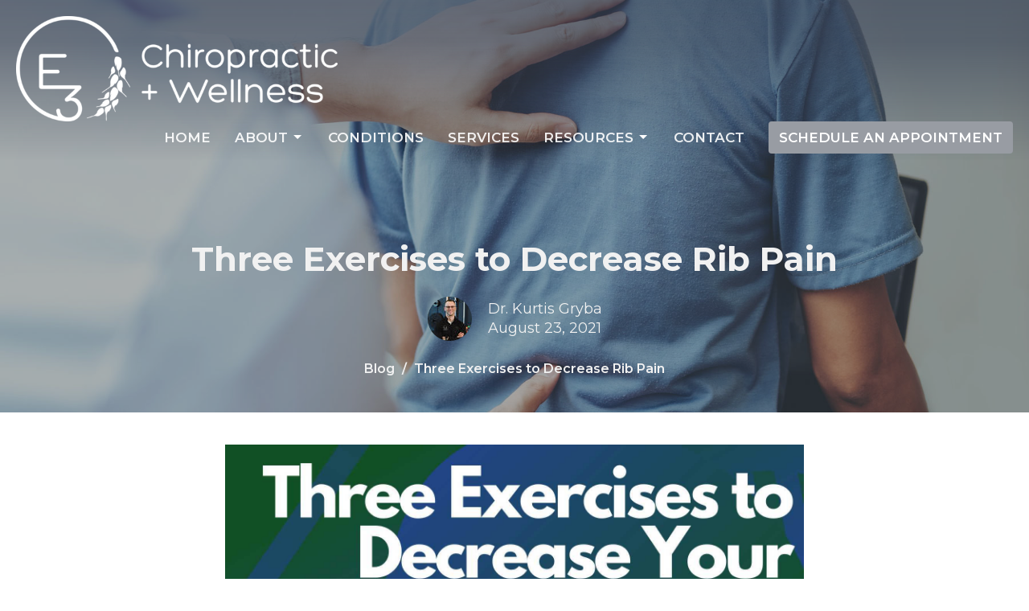

--- FILE ---
content_type: text/html; charset=utf-8
request_url: https://e3chiropractic.com/blog/three-exercises-to-decrease-rib-pain
body_size: 11057
content:
<!DOCTYPE html>
<html lang="en">
  <head>
  <meta charset="UTF-8">
  <meta content="IE=edge" http-equiv="X-UA-Compatible"/>
  <meta content="width=device-width, initial-scale=1.0" name="viewport"/>
  <meta content="E3 Chiropractic + Wellness" name="author"/>

  <title>
    Three Exercises to Decrease Rib Pain  | E3 Chiropractic + Wellness
  </title>
  
  <meta content="E3 Chiropractic + Wellness Provides Chiropractic and Physiotherapy Care in Saskatoon to Get You Back to the Activities You Love!" name="description" />
    <meta name="robots" content="index,follow" />
  
    <!-- social meta start -->
  <meta property="og:site_name" content="E3 Chiropractic + Wellness" />
  <meta property="og:title" content="" />
  <meta property="og:url" content="https://e3chiropractic.com/blog/three-exercises-to-decrease-rib-pain"/>
  <link rel="canonical" href="https://e3chiropractic.com/blog/three-exercises-to-decrease-rib-pain">

  <meta property="og:type" content="article" />
  <meta property="og:description" content="" />
    <meta property="og:image" content="https://e3chiropractic.com/df_media/W1siZiIsIjIwMjMvMTIvMTkvMjEvMzIvMjgvMWYyZDEyOTYtNzIwZC00ZmZhLWJkMTYtN2RkMjdhYmVhYWJmL1RocmVlIEV4ZXJjaXNlcyBmb3IgUmliIFBhaW4gQmxvZyBQb3N0LmpwZyJdLFsicCIsInRodW1iIiwiMTIwMHgiXV0/Three%20Exercises%20for%20Rib%20Pain%20Blog%20Post.jpg?sha=2ac2879cbbbcbce3" />
    <meta property="og:image:width" content="1200" />
    <meta property="og:image:height" content="627" />
  <meta itemprop="name" content="">
<!-- social meta end -->

  <link href="/df_media/W1siZiIsIjIwMjMvMTEvMTAvMDEvMTUvMzYvOGRjOTQ5NGYtYTkxNC00NWRlLTljOTMtMWQ2ODkyNzA3NjAyL1VudGl0bGVkIGRlc2lnbiAoOTcpLnBuZyJdLFsicCIsInRodW1iIiwiNjR4Il1d?sha=ca151dea66c59280" rel="shortcut icon" type="image/x-icon" />
  <meta name="csrf-param" content="authenticity_token" />
<meta name="csrf-token" content="dVE1RxY26OZ49y1s4PMTpwTJ3SeMxJEBwijb0DuDUTpg8gJfpley+9OTGvh1dzjkHk63LC59WIDZTkkWNTQg2w==" />

  <link rel="stylesheet" media="all" href="/assets/application-b0e5c1309ec155e0d41937111b9b480ef864a99845c8d2138af7f7dcc8065a42.css" />
<link rel="stylesheet" media="all" href="https://fonts.googleapis.com/css2?family=Material+Symbols+Outlined:opsz,wght,FILL,GRAD@24,200,0,0" />
  <link rel="stylesheet" media="all" href="/themes/stylesheet.css?timestamp=2025-12-11+15%3A51%3A48+-0600" />
  <link rel="stylesheet" media="all" href="/assets/overrides-e1fa0735c16e6924e3da047b6a198a286f8d94e63c25ab8d33612351c583d83f.css" />
  <link rel="stylesheet" media="print" href="/assets/print-f5a25481c048167b4d9d530927f5328ef0bdef89750d1076f8f566d5141e1feb.css" />

    <link href="https://fonts.googleapis.com/css?family=Montserrat:400,400i,600,600i,700,700i" rel="stylesheet" type="text/css" />
    <link href="https://fonts.googleapis.com/css?family=Montserrat:300,300i,400,400i" rel="stylesheet" type="text/css" />

  <script>
    // Configure sentryOnLoad before adding the Loader Script
    window.sentryOnLoad = function () {
      Sentry.init({
        environment: "production",
        initialScope: {
          tags: {
            "organization.id": "11146",
            aspect: "frontend"
          }
        }
      });
    };
  </script>
  <script
    src="https://js.sentry-cdn.com/94b09a2c1e465a745170fd2d8fd6138d.min.js"
    crossorigin="anonymous"
  ></script>

    <script src="/assets/application-b1fcaa2689cc89550b28a85ea44103cc209d81fe205f90a860b980e116b11b69.js"></script>

  <script>
    if (typeof tinymce !== 'undefined') { tinymce.util.XHR.on('beforeSend', setupTinyMCEHeaders); }
  </script>


      <script
        async
        src="https://www.googletagmanager.com/gtag/js?id=G-14B2WC7J82"
      ></script>
      <script>
          /* One or more of the GA accounts are used internally for platform tracking */
        window.dataLayer = window.dataLayer || [];
        function gtag(){dataLayer.push(arguments);}
        gtag('js', new Date());
          gtag('config', 'G-14B2WC7J82');
          gtag('config', 'G-7KWN4PCCYC');
          gtag('config', 'GTM-PR9B4PVX');
      </script>

  <!-- Google Tag Manager -->
<script>(function(w,d,s,l,i){w[l]=w[l]||[];w[l].push({'gtm.start':
new Date().getTime(),event:'gtm.js'});var f=d.getElementsByTagName(s)[0],
j=d.createElement(s),dl=l!='dataLayer'?'&l='+l:'';j.async=true;j.src=
'https://www.googletagmanager.com/gtm.js?id='+i+dl;f.parentNode.insertBefore(j,f);
})(window,document,'script','dataLayer','GTM-M89FXTR');</script>
<!-- End Google Tag Manager -->

<meta name="facebook-domain-verification" content="tq59feikek4yjydosmk6xuhvah02s1" />

<!-- Meta Pixel Code -->
<script>
  !function(f,b,e,v,n,t,s)
  {if(f.fbq)return;n=f.fbq=function(){n.callMethod?
  n.callMethod.apply(n,arguments):n.queue.push(arguments)};
  if(!f._fbq)f._fbq=n;n.push=n;n.loaded=!0;n.version='2.0';
  n.queue=[];t=b.createElement(e);t.async=!0;
  t.src=v;s=b.getElementsByTagName(e)[0];
  s.parentNode.insertBefore(t,s)}(window, document,'script',
  'https://connect.facebook.net/en_US/fbevents.js');
  fbq('init', '3483462835243936');
  fbq('track', 'PageView');
</script>
<noscript><img height="1" width="1" style="display:none"
  src="https://www.facebook.com/tr?id=3483462835243936&ev=PageView&noscript=1"
/></noscript>
<!-- End Meta Pixel Code -->

</head>

  <body
    class="
      body_blog_post_20
      scroll-to-anchor  
      
      
      
      relative d-flex flex-column
    "
    
  >
    



    

    <div class="js-menus w-100 h-0 z-index-1 js-main-menu-opaque sticky-navbar  bg-none z-index-navbar">
      
      <div class="sticky-navbar-placeholder" style="display: none;"></div>


<nav id="main_menu" class="relative bg-primary bg-none p-2 p-md-3">
  <div class="bg-gradient-primary pos pos-cover js-main-menu-background-opacity" style="--main-menu-opacity: 0.6;"></div>
  <div class="d-md-flex flex-wrap ">
    <div class="relative d-flex d-md-block mr-md-3 flex-shrink-0">
      
    <a class="main-menu-logo main-menu-rycroft-logo " href="/">
      <img alt="E3 Chiropractic + Wellness" class="logo-size-extra-large" src="/df_media/W1siZiIsIjIwMjMvMDQvMDUvMjMvNTEvNDEvY2YyZTZkNmUtZTU1Mi00ZWQ2LWFmNzYtOGZlNTQ1MTJmYWM2L0xvZ28ucG5nIl0sWyJwIiwidGh1bWIiLCI2MDB4NjAwXHUwMDNlIl0sWyJwIiwidHJpbSJdXQ?sha=b80958852304351d" />
</a>
      <button type="button" class="btn bg-none p-1 border-0 main-menu-hidden-md ml-auto collapsed pr-0" data-toggle="collapse" data-target="#main_menu_collapse" aria-expanded="false">
  <span class="sr-only">Toggle navigation</span>
  <span class="svg-link">
    <svg xmlns="http://www.w3.org/2000/svg" height="24" viewBox="0 0 24 24" width="24">
    <path d="M0 0h24v24H0z" fill="none"></path>
    <path d="M3 18h18v-2H3v2zm0-5h18v-2H3v2zm0-7v2h18V6H3z"></path>
</svg>
 Menu
  </span>
</button>

    </div>

    <div class="collapse main-menu-collapse-md ml-auto text-center" id="main_menu_collapse">
      <ul class="main-menu-list main-menu-rycroft-list align-items-md-center">
          
  <li class="menu-item">
    <a class="menu-link " href="/">Home</a>
  </li>


                <!-- Hide if no submenus shown to user -->
      <li class="dropdown menu-item">
        <a href="#" class="menu-link svg-link" data-toggle="dropdown">
          About<svg xmlns="http://www.w3.org/2000/svg" height="20" viewBox="0 0 20 20" width="20" class="inline-svg">
    <path d="M7 7l5 5 5-5z"></path>
    <path d="M0 0h20v20H0z" fill="none"></path>
</svg>

        </a>
        <ul
          class="
            dropdown-menu 
            bg-primary
          "
          role="menu"
        >
            <li
              class="
                the_team_menu_item_0
                dropdown-item
                text-center-mobile
              "
            >
              <a class="dropdown-link" href="/about">The Team</a>
            </li>
            <li
              class="
                the_e3_approach_menu_item_1
                dropdown-item
                text-center-mobile
              "
            >
              <a class="dropdown-link" href="/pages/the-e3-approach">The E3 Approach</a>
            </li>
            <li
              class="
                join_our_team_menu_item_2
                dropdown-item
                text-center-mobile
              "
            >
              <a class="dropdown-link" href="https://www.e3chiropractic.com/pages/join-our-team">Join Our Team</a>
            </li>
        </ul>
      </li>


          
  <li class="menu-item">
    <a class="menu-link " href="/conditions">Conditions</a>
  </li>


          
  <li class="menu-item">
    <a class="menu-link " href="/collections/treatments">Services</a>
  </li>


                <!-- Hide if no submenus shown to user -->
      <li class="dropdown menu-item">
        <a href="#" class="menu-link svg-link" data-toggle="dropdown">
          Resources<svg xmlns="http://www.w3.org/2000/svg" height="20" viewBox="0 0 20 20" width="20" class="inline-svg">
    <path d="M7 7l5 5 5-5z"></path>
    <path d="M0 0h20v20H0z" fill="none"></path>
</svg>

        </a>
        <ul
          class="
            dropdown-menu 
            bg-primary
          "
          role="menu"
        >
            <li
              class="
                blog_menu_item_0
                dropdown-item
                text-center-mobile
              "
            >
              <a class="dropdown-link" href="/blog">Blog</a>
            </li>
            <li
              class="
                faqs_menu_item_1
                dropdown-item
                text-center-mobile
              "
            >
              <a class="dropdown-link" href="https://www.e3chiropractic.com/collections/faqs">FAQs</a>
            </li>
            <li
              class="
                downloads_menu_item_2
                dropdown-item
                text-center-mobile
              "
            >
              <a class="dropdown-link" href="/collections/downloads">Downloads</a>
            </li>
        </ul>
      </li>


          
  <li class="menu-item">
    <a class="menu-link " href="/contact">Contact</a>
  </li>


          
  <li class="menu-item">
    <a class="menu-link " target="_blank" href="https://go.e3chiropractic.com/chiro-discovery-info">Schedule An Appointment</a>
  </li>


      </ul>

      

    </div>
  </div>
</nav>

    </div>


          <div class="header relative d-flex py-3 py-md-5 bg-cover bg-none overflow-hidden logo-offset-extra-large bg-dark " style="--background-image-url: url(&#39;https://d2t6o06vr3cm40.cloudfront.net/2022/04/10/14/40/30/f20acd26-bf7f-4283-8642-2e1907150323/Adjustment.jpg&#39;); --background-image-url-webp: url(&#39;/df_media/W1siZiIsIjIwMjAvMTAvMTUvMTAvMTkvMzkvNzZhNmQxNWYtMGIzZi00ZGMwLTk5MGYtNjYwY2ZjZTRiM2YyL0FkanVzdG1lbnQuanBnIl0sWyJwIiwidG9fd2VicCJdLFsicCIsInRodW1iIiwiMjAwMHgxNTAwXHUwMDNlIl1d/Adjustment.jpg?sha=93e2b24646018c99&#39;); background-position: default; min-height: 50vh;">
  <div class="bg-dark pos pos-cover" style="opacity:0.39;"></div>


  <div class="container relative d-flex flex-column">
    
    <div class="my-auto pt-5">
        <div class="text-center">
          <div class="relative d-inline-block">
            <h1 class="header-heading ">
              <span class="bg-transparent">
                Three Exercises to Decrease Rib Pain 
              </span>
            </h1>
          
          </div>
        </div>
          <div class="mx-auto text-center">
  </div>

        
    <div class="d-flex mt-3">
      <div class="mx-auto text-center">
        <div class="d-flex align-items-center header-content-middle relative">
            <img alt="Dr. Kurtis Gryba" class="maintain-ratio rounded-circle mr-2 mr-sm-3" src="https://e3chiropractic.com/df_media/W1siZiIsIjIwMjUvMDEvMTYvMTgvMTIvNDcvY2NlZDAzMmQtYmJhOS00Y2YwLWE0N2EtZWMzZjA0YjNiZTg4L0UzQ2hpcm9wcmFjdGljIFdlbGxuZXNzXzAwMDMuanBnIl0sWyJwIiwidGh1bWIiLCI1NXg1NSNuIl1d/E3Chiropractic%20Wellness_0003.jpg?sha=87ce0b16a7df8155" />
          <div>
              <div class="text-left mb-1">
                Dr. Kurtis Gryba
              </div>
              <div class="text-left">
                August 23, 2021
              </div>
          </div>
        </div>
      </div>
    </div>

    </div>

      <div class="text-center pt-3">
          <ol class="header-breadcrumb breadcrumb py-1 text-overflow d-none d-sm-block">
        <li><a href="/blog">Blog</a></li>
        <li class="active">Three Exercises to Decrease Rib Pain </li>
  </ol>

      </div>
    
  </div>

  
  <!--<div class="pos pos-b-1 pos-l-1">
    <button class="js-play-video-button p-2 bg-none border-0 d-none" style="opacity: 0.5;">
    </button>
    <button class="js-pause-video-button p-2 bg-none border-0 d-none" style="opacity: 0.5;">
    </button>
    <div class="js-loading-video-button">
      <div class="d-flex p-2" style="opacity: 0.5;">
      </div>
    </div>
  </div>-->

  
</div>




          <main role="main" class='content flex-grow-1  blog_post_20 clearfix m-0 p-0'>
            



  




<div class="">


    <div class="js-sortable-top">
    </div>

    <div id="page_content" class="relative my-5">
      <div class="container">
        
  <div class="blog post container container-sm border-bottom">

        <div class="letter-box mb-3 pb-3 border-bottom">
      <div class="d-flex align-items-start">
          <img alt="" class="mx-auto " src="https://d2t6o06vr3cm40.cloudfront.net/2023/12/20/00/57/12/dac59b08-a3d4-4c4f-bb33-b5b99a5b5e6c/Three%20Exercises%20for%20Rib%20Pain%20Blog%20Post.jpg" />
      </div>
    </div>



    <div class="article">
      <p>Rib pain is all too common, and we have all likely experienced it at one point or another.</p>
<p>&nbsp;We begin to notice a very sharp, pin-point pain in the middle of our back. Taking a deep breath can aggravate that pain; you can feel a massive muscle knot right where that pain is, moving around can hurt, and all you want to do is dig that muscle knot against the corner of a wall or a lacrosse ball.&nbsp;</p>
<p>You seem to find things to help alleviate that pain, such as foam rolling or rolling on a lacrosse ball, but that pain ALWAYS seems to come back.&nbsp;</p>
<p>So what is causing that rib pain, and why is it happening, and what can you do to stop it?</p>
<p>Keep reading to find out what causes rib pain and three exercises you can do to help reduce your risk of having rib pain.&nbsp;</p>
<h1>What Is Causing Your Rib Pain?&nbsp;</h1>
<p>You have 12 pairs of ribs that attach to the thoracic region of your spine or your mid-back. The ribs serve to protect your heart, lungs, and other vital organs. Each rib is shaped like a bucket handle arching from your spine to your breastbone (sternum) in front. Your ribs must move freely when you breathe, bend, twist, and reach.&nbsp;</p>
<p>Each rib has two joints attaching to your spine (costovertebral and costotransverse joints) and one to the front of your chest to your sternum (costosternal joints). When the joints that attach your ribs to your spine do not move properly, this is called segmental joint dysfunction. This can result in very sharp pain in the area of joint dysfunction.&nbsp;</p>
<p>Most of the rib pain that you may be experiencing is due to dysfunction of the joints that attach your rib to your spine.&nbsp;</p>
<h1>Three Causes of Rib Joint Dysfunction&nbsp;</h1>
<p>There are three leading causes of rib pain:</p>
<ol>
<li>&nbsp;Improper Breathing Patterns</li>
<li>Improper Low Back Stabilization</li>
<li>Strategy&nbsp;Poor Shoulder Blade Stability</li>
</ol>
<p>&nbsp;This is important to understand because, to prevent rib pain, we have to attack each of these causes!&nbsp;If you would like to learn more about these causes of rib pain, click <a href="https://www.e3chiropractic.com/blog/three-reasons-you-have-rib-pain-and-how-e3-chiropractic-can-help-you-get-rid-of-it">HERE</a> to read more.&nbsp;</p>
<h1>Three Exercises to Combat Rib Joint Dysfunction</h1>
<h2>Diaphragmatic Breathing.&nbsp;</h2>
<p><iframe src="//www.youtube.com/embed/gdhvKzOHDR4?rel=0" width="560" height="314" allowfullscreen="allowfullscreen"></iframe></p>
<p>The diaphragm is the PRIMARY muscle for respiration.&nbsp;If we do not breathe properly, using our diaphragm, we use secondary muscles of respiration. These muscles are designed to HELP us breathe; they are not designed to be the primary muscles of respiration. If the secondary muscles become primary muscles of respiration, this can result in them becoming overworked, resulting in muscle spasms and ultimately rib joint dysfunction.&nbsp;This is the easiest way for you to practice using your diaphragm to breathe correctly.&nbsp;</p>
<h2>Creating Intra-Abdominal Pressure with Limb Differentiation&nbsp;</h2>
<p>If we do not use the correct strategy of IAP to stabilize our spine, we will use compensations, and compensations always come at a cost. In this case, one of the costs can result in rib pain.&nbsp;</p>
<p>Here is a great starting exercise to focus on creating IAP and increasing your strength.&nbsp;</p>
<p><iframe src="//www.youtube.com/embed/O_LFHn22vH4" width="560" height="314" allowfullscreen="allowfullscreen"></iframe></p>
<h2>Banded Wall Slides&nbsp;</h2>
<p>Our shoulder blades need to be able to move in a coordinated fashion with our arms. I promise, our shoulder blades go in more places than just down and back.&nbsp;</p>
<p>This is a great starting exercise to enforce proper shoulder blade stability and motion.&nbsp;</p>
<p><iframe src="//www.youtube.com/embed/bc8TTat5EfI?rel=0" width="560" height="314" allowfullscreen="allowfullscreen"></iframe></p>
<h1>How E3 Can Help</h1>
<p>Are you or someone you know experiencing chronic rib pain? We can get to the bottom of that rib dysfunction together! At E3 Chiropractic + Wellness, we tailor a treatment plan specifically for you to address any of the three above reasons causing your rib pain.&nbsp;</p>
<p>Don&rsquo;t let chronic rib pain stop you from enjoying your activities or even breathing pain-free. Click <a href="https://e3chiropractic.janeapp.com">HERE</a> to book an appointment with E3 Chiropractic today!&nbsp;</p>
    </div>

    



    

      <div class="d-flex align-items-center py-4 border-top border-bottom">
  <img alt="Dr. Kurtis Gryba" class="maintain-ratio rounded-circle mr-4" src="https://e3chiropractic.com/df_media/W1siZiIsIjIwMjUvMDEvMTYvMTgvMTIvNDcvY2NlZDAzMmQtYmJhOS00Y2YwLWE0N2EtZWMzZjA0YjNiZTg4L0UzQ2hpcm9wcmFjdGljIFdlbGxuZXNzXzAwMDMuanBnIl0sWyJwIiwidGh1bWIiLCIxMjB4MTIwI24iXV0/E3Chiropractic%20Wellness_0003.jpg?sha=edda71430a2538ed" />
  <div>
    <p class="mb-1 text-bold">Dr. Kurtis Gryba</p>
    <p class="mb-1">Chiropractor | Owner</p>
    <a class="btn btn-lg mr-2 mt-2 btn-secondary" href="/contact">Contact Me</a>
  </div>
</div>

  </div>

  <div class="container row">
    <h2 class="col-12 mt-4 mb-0">Recent Posts</h2>
      <div class="col-sm-4 mt-4">
        <a class="d-block" href="/blog/stability-vs-mobility-what-your-back-actually-needs-to-stay-pain-free">
          <img alt="Stability vs. Mobility: What Your Back Actually Needs to Stay Pain-Free" src="https://e3chiropractic.com/df_media/W1siZiIsIjIwMjYvMDEvMjIvMjEvMTIvNDgvNjFmM2ZiOGYtNmE2Zi00ZTQ2LThmZjYtZTJjYzRhNTY5ZjNlL1Bob3RvcGVhX0VtYWlsX1RlbXBsYXRlICgzKS53ZWJwIl0sWyJwIiwidGh1bWIiLCI2NzB4MzUwIyJdXQ/Photopea_Email_Template%20%283%29.webp?sha=4870c953fe89aab7" />
          <div class="relative">
            <h3 class="my-1 pt-2">Stability vs. Mobility: What Your Back Actually Needs to Stay Pain-Free</h3>
            <div class="text-body">Jan 22, 2026</div>
          </div>
</a>      </div>
      <div class="col-sm-4 mt-4">
        <a class="d-block" href="/blog/why-boring-is-the-new-effective-the-secret-to-long-term-progress">
          <img alt="Why &quot;Boring&quot; is the New &quot;Effective&quot;: The Secret to Long-Term Progress" src="https://e3chiropractic.com/df_media/W1siZiIsIjIwMjYvMDEvMjAvMjAvNTMvNTQvMmM0Nzc4NjUtZGNkYS00YmNiLWE2MTItNWQ0Y2M4M2RkN2Y3L1Bob3RvcGVhX0VtYWlsX1RlbXBsYXRlICgyKS53ZWJwIl0sWyJwIiwidGh1bWIiLCI2NzB4MzUwIyJdXQ/Photopea_Email_Template%20%282%29.webp?sha=6ff1298cebc182ec" />
          <div class="relative">
            <h3 class="my-1 pt-2">Why &quot;Boring&quot; is the New &quot;Effective&quot;: The Secret to Long-Term Progress</h3>
            <div class="text-body">Jan 20, 2026</div>
          </div>
</a>      </div>
      <div class="col-sm-4 mt-4">
        <a class="d-block" href="/blog/why-boring-is-the-new-effective-the-science-of-sustainable-progress">
          <img alt="Why &quot;Boring&quot; is the New &quot;Effective&quot;: The Science of Sustainable Progress" src="https://e3chiropractic.com/df_media/W1siZiIsIjIwMjYvMDEvMTUvMjEvMTAvNDkvOWJmN2ViYTktNjFlYi00ZWVhLTllMGQtMDk5ZTUxMGVmODAyL1Bob3RvcGVhX0VtYWlsX1RlbXBsYXRlICgxKS53ZWJwIl0sWyJwIiwidGh1bWIiLCI2NzB4MzUwIyJdXQ/Photopea_Email_Template%20%281%29.webp?sha=f671b74df3f1ca7d" />
          <div class="relative">
            <h3 class="my-1 pt-2">Why &quot;Boring&quot; is the New &quot;Effective&quot;: The Science of Sustainable Progress</h3>
            <div class="text-body">Jan 15, 2026</div>
          </div>
</a>      </div>
  </div>

      </div>
    </div>


</div>

  <span class="js-display-page-position-bottom"></span>

  


          </main>



          <div class="footer footer-sayward bg-none bg-dark">
  <div class="bg-footer pt-3" style="--background-image-url: url(&#39;https://d2t6o06vr3cm40.cloudfront.net/2023/11/29/15/54/11/9b207ba5-02ce-4a33-881e-3c8c1a27a18b/Untitled%20design%20(4).jpg&#39;); --background-image-url-webp: url(&#39;/df_media/W1siZiIsIjIwMjMvMTEvMjkvMTUvNTQvMTAvZjE5M2Y4ZjUtZmVlNS00NjBmLTkzMTgtNmNkMmMyZjA5ZWE5L1VudGl0bGVkIGRlc2lnbiAoNCkuanBnIl0sWyJwIiwidG9fd2VicCJdXQ?sha=da6603ba59b8d291&#39;); background-position: center; min-height: 30vh;">
    <div class="bg-dark pos pos-cover" style="opacity:0.9;"></div>
    <div class="relative container">
      <div class="d-sm-flex row">
        <div class="col-sm-12">
            <ul class="list-unstyled d-sm-flex flex-wrap footer-main-menu">
              
  
    
          <li class="menu-item list-mr-4 mb-sm-3">
      <a class="menu-link" href="/">Home</a>
  </li>

        

    <!-- Hide if no submenus shown to user -->
    <li class="dropdown menu-item list-mr-4 mb-sm-3">
      <a href="#" class="svg-link" data-toggle="dropdown">
        About<svg xmlns="http://www.w3.org/2000/svg" height="20" viewBox="0 0 20 20" width="20" class="inline-svg">
    <path d="M7 7l5 5 5-5z"></path>
    <path d="M0 0h20v20H0z" fill="none"></path>
</svg>

      </a>
      <ul
        class="
          dropdown-menu 
          bg-dark
        "
        role="menu"
      >
          <li
            class="
              the_team_menu_item_1
              dropdown-item
            "
          >
              <a class="dropdown-link" href="/about">The Team</a>
          </li>
          <li
            class="
              the_e3_approach_menu_item_1
              dropdown-item
            "
          >
              <a class="dropdown-link" href="/pages/the-e3-approach">The E3 Approach</a>
          </li>
          <li
            class="
              join_our_team_menu_item_1
              dropdown-item
            "
          >
              <a class="dropdown-link" href="https://www.e3chiropractic.com/pages/join-our-team">Join Our Team</a>
          </li>
      </ul>
    </li>


          <li class="menu-item list-mr-4 mb-sm-3">
      <a class="menu-link" href="/conditions">Conditions</a>
  </li>

          <li class="menu-item list-mr-4 mb-sm-3">
      <a class="menu-link" href="/collections/treatments">Services</a>
  </li>

        

    <!-- Hide if no submenus shown to user -->
    <li class="dropdown menu-item list-mr-4 mb-sm-3">
      <a href="#" class="svg-link" data-toggle="dropdown">
        Resources<svg xmlns="http://www.w3.org/2000/svg" height="20" viewBox="0 0 20 20" width="20" class="inline-svg">
    <path d="M7 7l5 5 5-5z"></path>
    <path d="M0 0h20v20H0z" fill="none"></path>
</svg>

      </a>
      <ul
        class="
          dropdown-menu 
          bg-dark
        "
        role="menu"
      >
          <li
            class="
              blog_menu_item_4
              dropdown-item
            "
          >
              <a class="dropdown-link" href="/blog">Blog</a>
          </li>
          <li
            class="
              faqs_menu_item_4
              dropdown-item
            "
          >
              <a class="dropdown-link" href="https://www.e3chiropractic.com/collections/faqs">FAQs</a>
          </li>
          <li
            class="
              downloads_menu_item_4
              dropdown-item
            "
          >
              <a class="dropdown-link" href="/collections/downloads">Downloads</a>
          </li>
      </ul>
    </li>


          <li class="menu-item list-mr-4 mb-sm-3">
      <a class="menu-link" href="/contact">Contact</a>
  </li>

          <li class="menu-item list-mr-4 mb-sm-3">
      <a class="menu-link" target="_blank" href="https://go.e3chiropractic.com/chiro-discovery-info">Schedule An Appointment</a>
  </li>

    
  

              
  
    
          <li class="menu-item list-mr-4">
      <a class="menu-link" href="/privacy-policy">Privacy Policy</a>
  </li>

          <li class="menu-item list-mr-4">
      <a class="menu-link" href="/terms-and-conditions">Terms And Conditions</a>
  </li>

          <li class="menu-item list-mr-4">
      <a class="menu-link" href="/contact">Contact</a>
  </li>

    
  

            </ul>
              <hr class="footer-main-menu-hr">
          <div class="d-sm-flex row flex-wrap">
            

            

            

<div class="col-sm-6 col-md-4 col-lg-3 mb-5">
      <ul class="list-unstyled mb-0 ">
          <li class="mb-2">
              <h2 class="footer-heading ">Location</h2>
            <div class="footer-text">
              249 Evergreen Square #70
                <br/>
                Saskatoon, SK
                <br/>
                S7W 1G4 Canada
                <br/>
                <a target="_blank" aria-label="Map opens in new window" href="https://goo.gl/maps/E2EcCMAnwjpeSxgb7">View on Google Maps</a>
            </div>
          </li>
      </ul>

</div>

            
  <div class="col-sm-6 col-md-4 col-lg-3 mb-5">
    <h2 class="footer-heading ">Office Hours</h2>
    <div class="footer-text mb-3">
      <p>Monday - Thursday: 8:00AM - 7:00PM
<br />Friday: 10:00AM - 5:00PM </p>
    </div>
  </div>

            
  <div class="col-sm-6 col-md-4 col-lg-6 mb-5">
      <h2 class="footer-heading ">Contact</h2>

    <ul class="list-unstyled footer-text ">
        <li class="mt-1 d-sm-flex">
          <p><span class="footer-item-label mr-1">Phone:</span><br /><a href="tel:+13069930052">306-993-0052</a></p>
        </li>
          <li class="mt-1 d-sm-flex">
            
            <p><span class="footer-item-label mr-1"><span class="translation_missing" title="translation missing: en.ui.fax">Fax</span>:</span><br />306-500-9940</p>
          </li>

        <li class="mt-1 d-sm-flex">
          
          <p><span class="footer-item-label mr-1">Email:</span><br /><a encode="javascript" class="word-break-all" href="mailto:hello@e3chiropractic.com">hello@e3chiropractic.com</a></p>
        </li>
    </ul>
  </div>

          </div>
        </div>
      </div>
      

  <div class="mb-3">
    <ul class="list-unstyled d-flex mb-0 justify-content-center justify-content-sm-start">
      

  <li class="social-icon-list-item list-mr-3 rounded-sm overflow-hidden d-flex">
    <a class="svg-link social-icon-link" target="_blank" title="Social Link: Facebook (opens in new window)" href="https://www.facebook.com/e3chiro.yxe">
      <svg xmlns="http://www.w3.org/2000/svg" xmlns:xlink="http://www.w3.org/1999/xlink" x="0px" y="0px" width="24" height="24" viewBox="0 0 24 24" style="enable-background:new 0 0 24 24;" xml:space="preserve" class="social-icon-svg footer-social-icon">
<path d="M24,0v24H0V0H24z M20,2.7h-3.3c-2.5,0-4.7,2.1-4.7,4.7v3.3H9.3v4H12V24h4v-9.3h4v-4h-4V8c0-0.8,0.5-1.3,1.3-1.3H20V2.7z"></path>
</svg>

</a>  </li>
  <li class="social-icon-list-item list-mr-3 rounded-sm overflow-hidden d-flex">
    <a class="svg-link social-icon-link" target="_blank" title="Social Link: Instagram (opens in new window)" href="https://www.instagram.com/e3chiro.yxe/">
      <svg xmlns="http://www.w3.org/2000/svg" xmlns:xlink="http://www.w3.org/1999/xlink" x="0px" y="0px" width="24" height="24" viewBox="0 0 24 24" style="enable-background:new 0 0 24 24;" xml:space="preserve" class="social-icon-svg footer-social-icon">
<circle cx="12" cy="12" r="2.7"></circle>
<path d="M15.9,4.9H8.1c-1.7,0-3.2,1.5-3.2,3.2V16c0,1.7,1.5,3.2,3.2,3.2H16c1.7,0,3.2-1.5,3.2-3.2V8.1C19.1,6.4,17.6,4.9,15.9,4.9z   M12,16.4c-2.4,0-4.4-2-4.4-4.4s2-4.4,4.4-4.4s4.4,2,4.4,4.4S14.4,16.4,12,16.4z M16.7,8.4c-0.7,0-1.1-0.5-1.1-1.1  c0-0.7,0.5-1.1,1.1-1.1c0.7,0,1.1,0.5,1.1,1.1C17.7,8,17.3,8.4,16.7,8.4z"></path>
<path d="M24,0H0v24h24V0z M20.9,15.7c0,2.8-2.3,5.2-5.2,5.2H8.3c-2.8,0-5.2-2.3-5.2-5.2V8.3c0-2.8,2.3-5.2,5.2-5.2h7.5  c2.8,0,5.2,2.3,5.2,5.2C20.9,8.3,20.9,15.7,20.9,15.7z"></path>
</svg>

</a>  </li>
  <li class="social-icon-list-item list-mr-3 rounded-sm overflow-hidden d-flex">
    <a class="svg-link social-icon-link" target="_blank" title="Social Link: Youtube (opens in new window)" href="https://www.youtube.com/@e3chiroyxe">
      <svg xmlns="http://www.w3.org/2000/svg" xmlns:xlink="http://www.w3.org/1999/xlink" x="0px" y="0px" width="24" height="24" viewBox="0 0 24 24" style="enable-background:new 0 0 24 24;" xml:space="preserve" class="social-icon-svg footer-social-icon">
<polygon points="10.7,9.1 14.5,12 10.7,14.9 "></polygon>
<path d="M24,0H0v24h24.1L24,0z M18.8,18.4c-0.5,0.1-3.6,0.3-6.8,0.3s-6.3,0-6.8-0.3C3.9,18,3.5,15.1,3.5,12s0.4-6,1.7-6.4  C5.7,5.3,8.9,5.2,12,5.2s6.3,0.1,6.8,0.3c1.3,0.4,1.7,3.3,1.7,6.4C20.4,15.1,20.1,18,18.8,18.4z"></path>
</svg>

</a>  </li>

    </ul>
  </div>

      
  <div class="mt-3">
    <div class="d-sm-flex mb-3 align-items-center">
        <div class="list-mr-3 mb-3 mb-sm-0 text-center">
          <a href='https://janewebsites.com/' target='_blank' class='d-block'>
              <img alt="Site Powered By Jane Websites" style="max-width: 150px; max-height: 100px;" src="https://d2t6o06vr3cm40.cloudfront.net/affiliates-logos/jane_websites_logo_white.png" />



          </a>
        </div>
    </div>
  </div>

    </div>
  </div>
  <div class="py-3 bg-dark-tone ">
    <div class="container d-sm-flex align-items-center">
      <div class="small text-center text-sm-left mb-3 mb-sm-0">
  &copy; 2026 E3 Chiropractic + Wellness. All Rights Reserved.
    | 
  <a data-toggle="modal" data-target="#modal-window" class="" data-remote="true" href="/login">Login</a>

</div>


    </div>
  </div>
</div>




    <div id="modal-window" class="modal fade" role="dialog" aria-hidden="true">
      <div class="modal-dialog d-flex align-items-center justify-content-center" role="document">
        <div class="modal-content flex-basis-100">
          <div class="modal-header">
            <button type="button" class="close" data-dismiss="modal" aria-label="Close"><span aria-hidden="true">&times;</span></button>
          </div>
          <div class="modal-inside p-1"></div>
        </div>
      </div>
    </div>


    
      <script>
    $(function(){
      sticky_navbar();
    });
  </script>

    <div id="breakpoints">
      <div class="hidden-xs"></div>
      <div class="hidden-sm"></div>
      <div class="hidden-md"></div>
      <div class="hidden-lg"></div>
    </div>
    <![CDATA[[base64]]]>

    <!-- Google Tag Manager (noscript) -->
<noscript><iframe src="https://www.googletagmanager.com/ns.html?id=GTM-M89FXTR"
height="0" width="0" style="display:none;visibility:hidden"></iframe></noscript>
<!-- End Google Tag Manager (noscript) -->
    
  </body>
</html>
